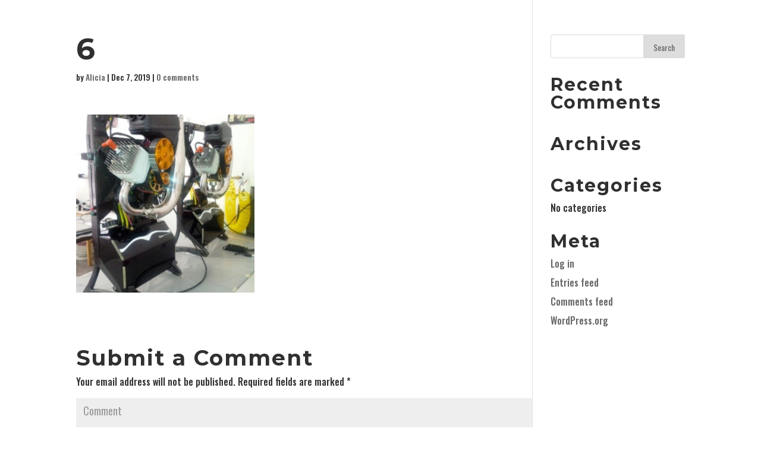

--- FILE ---
content_type: text/html; charset=UTF-8
request_url: http://osprey-ppg.com/6/
body_size: 6761
content:
<!DOCTYPE html>
<html lang="en-US"
	prefix="og: https://ogp.me/ns#" >
<head>
	<meta charset="UTF-8" />
<meta http-equiv="X-UA-Compatible" content="IE=edge">
	<link rel="pingback" href="http://osprey-ppg.com/xmlrpc.php" />

	<script type="text/javascript">
		document.documentElement.className = 'js';
	</script>

	<script>var et_site_url='http://osprey-ppg.com';var et_post_id='239';function et_core_page_resource_fallback(a,b){"undefined"===typeof b&&(b=a.sheet.cssRules&&0===a.sheet.cssRules.length);b&&(a.onerror=null,a.onload=null,a.href?a.href=et_site_url+"/?et_core_page_resource="+a.id+et_post_id:a.src&&(a.src=et_site_url+"/?et_core_page_resource="+a.id+et_post_id))}
</script><title>6 | Osprey Powered Paragliding</title>

		<!-- All in One SEO 4.1.4.5 -->
		<meta name="robots" content="max-image-preview:large" />
		<meta property="og:locale" content="en_US" />
		<meta property="og:site_name" content="Osprey Powered Paragliding | The Carbon Fiber Powered Paragliding Experience" />
		<meta property="og:type" content="article" />
		<meta property="og:title" content="6 | Osprey Powered Paragliding" />
		<meta property="article:published_time" content="2019-12-07T13:25:03+00:00" />
		<meta property="article:modified_time" content="2019-12-07T13:25:03+00:00" />
		<meta property="article:publisher" content="https://www.facebook.com/OspreyTechLLC/" />
		<meta name="twitter:card" content="summary" />
		<meta name="twitter:domain" content="osprey-ppg.com" />
		<meta name="twitter:title" content="6 | Osprey Powered Paragliding" />
		<meta name="google" content="nositelinkssearchbox" />
		<script type="application/ld+json" class="aioseo-schema">
			{"@context":"https:\/\/schema.org","@graph":[{"@type":"WebSite","@id":"http:\/\/osprey-ppg.com\/#website","url":"http:\/\/osprey-ppg.com\/","name":"Osprey Powered Paragliding","description":"The Carbon Fiber Powered Paragliding Experience","inLanguage":"en-US","publisher":{"@id":"http:\/\/osprey-ppg.com\/#organization"}},{"@type":"Organization","@id":"http:\/\/osprey-ppg.com\/#organization","name":"Osprey Powered Paragliding","url":"http:\/\/osprey-ppg.com\/","logo":{"@type":"ImageObject","@id":"http:\/\/osprey-ppg.com\/#organizationLogo","url":"http:\/\/osprey-ppg.com\/wp-content\/uploads\/2016\/07\/Osprey-PPG-Logo.png","width":193,"height":44,"caption":"Osprey Powered Paragliding"},"image":{"@id":"http:\/\/osprey-ppg.com\/#organizationLogo"},"sameAs":["https:\/\/www.facebook.com\/OspreyTechLLC\/"]},{"@type":"BreadcrumbList","@id":"http:\/\/osprey-ppg.com\/6\/#breadcrumblist","itemListElement":[{"@type":"ListItem","@id":"http:\/\/osprey-ppg.com\/#listItem","position":1,"item":{"@type":"WebPage","@id":"http:\/\/osprey-ppg.com\/","name":"Home","description":"The Carbon Fiber Powered Paragliding Experience","url":"http:\/\/osprey-ppg.com\/"},"nextItem":"http:\/\/osprey-ppg.com\/6\/#listItem"},{"@type":"ListItem","@id":"http:\/\/osprey-ppg.com\/6\/#listItem","position":2,"item":{"@type":"WebPage","@id":"http:\/\/osprey-ppg.com\/6\/","name":"6","url":"http:\/\/osprey-ppg.com\/6\/"},"previousItem":"http:\/\/osprey-ppg.com\/#listItem"}]},{"@type":"Person","@id":"http:\/\/osprey-ppg.com\/author\/alicia\/#author","url":"http:\/\/osprey-ppg.com\/author\/alicia\/","name":"Alicia","image":{"@type":"ImageObject","@id":"http:\/\/osprey-ppg.com\/6\/#authorImage","url":"http:\/\/2.gravatar.com\/avatar\/59ed47f09488729f85d6f1c3c8df15e8?s=96&d=mm&r=g","width":96,"height":96,"caption":"Alicia"},"sameAs":["https:\/\/www.facebook.com\/OspreyTechLLC\/"]},{"@type":"ItemPage","@id":"http:\/\/osprey-ppg.com\/6\/#itempage","url":"http:\/\/osprey-ppg.com\/6\/","name":"6 | Osprey Powered Paragliding","inLanguage":"en-US","isPartOf":{"@id":"http:\/\/osprey-ppg.com\/#website"},"breadcrumb":{"@id":"http:\/\/osprey-ppg.com\/6\/#breadcrumblist"},"author":"http:\/\/osprey-ppg.com\/author\/alicia\/#author","creator":"http:\/\/osprey-ppg.com\/author\/alicia\/#author","datePublished":"2019-12-07T13:25:03+00:00","dateModified":"2019-12-07T13:25:03+00:00"}]}
		</script>
		<!-- All in One SEO -->

<link rel='dns-prefetch' href='//fonts.googleapis.com' />
<link rel='dns-prefetch' href='//s.w.org' />
<link rel="alternate" type="application/rss+xml" title="Osprey Powered Paragliding &raquo; Feed" href="http://osprey-ppg.com/feed/" />
<link rel="alternate" type="application/rss+xml" title="Osprey Powered Paragliding &raquo; Comments Feed" href="http://osprey-ppg.com/comments/feed/" />
<link rel="alternate" type="application/rss+xml" title="Osprey Powered Paragliding &raquo; 6 Comments Feed" href="http://osprey-ppg.com/feed/?attachment_id=239" />
		<!-- This site uses the Google Analytics by MonsterInsights plugin v9.11.1 - Using Analytics tracking - https://www.monsterinsights.com/ -->
		<!-- Note: MonsterInsights is not currently configured on this site. The site owner needs to authenticate with Google Analytics in the MonsterInsights settings panel. -->
					<!-- No tracking code set -->
				<!-- / Google Analytics by MonsterInsights -->
				<script type="text/javascript">
			window._wpemojiSettings = {"baseUrl":"https:\/\/s.w.org\/images\/core\/emoji\/13.1.0\/72x72\/","ext":".png","svgUrl":"https:\/\/s.w.org\/images\/core\/emoji\/13.1.0\/svg\/","svgExt":".svg","source":{"concatemoji":"http:\/\/osprey-ppg.com\/wp-includes\/js\/wp-emoji-release.min.js?ver=5.8.12"}};
			!function(e,a,t){var n,r,o,i=a.createElement("canvas"),p=i.getContext&&i.getContext("2d");function s(e,t){var a=String.fromCharCode;p.clearRect(0,0,i.width,i.height),p.fillText(a.apply(this,e),0,0);e=i.toDataURL();return p.clearRect(0,0,i.width,i.height),p.fillText(a.apply(this,t),0,0),e===i.toDataURL()}function c(e){var t=a.createElement("script");t.src=e,t.defer=t.type="text/javascript",a.getElementsByTagName("head")[0].appendChild(t)}for(o=Array("flag","emoji"),t.supports={everything:!0,everythingExceptFlag:!0},r=0;r<o.length;r++)t.supports[o[r]]=function(e){if(!p||!p.fillText)return!1;switch(p.textBaseline="top",p.font="600 32px Arial",e){case"flag":return s([127987,65039,8205,9895,65039],[127987,65039,8203,9895,65039])?!1:!s([55356,56826,55356,56819],[55356,56826,8203,55356,56819])&&!s([55356,57332,56128,56423,56128,56418,56128,56421,56128,56430,56128,56423,56128,56447],[55356,57332,8203,56128,56423,8203,56128,56418,8203,56128,56421,8203,56128,56430,8203,56128,56423,8203,56128,56447]);case"emoji":return!s([10084,65039,8205,55357,56613],[10084,65039,8203,55357,56613])}return!1}(o[r]),t.supports.everything=t.supports.everything&&t.supports[o[r]],"flag"!==o[r]&&(t.supports.everythingExceptFlag=t.supports.everythingExceptFlag&&t.supports[o[r]]);t.supports.everythingExceptFlag=t.supports.everythingExceptFlag&&!t.supports.flag,t.DOMReady=!1,t.readyCallback=function(){t.DOMReady=!0},t.supports.everything||(n=function(){t.readyCallback()},a.addEventListener?(a.addEventListener("DOMContentLoaded",n,!1),e.addEventListener("load",n,!1)):(e.attachEvent("onload",n),a.attachEvent("onreadystatechange",function(){"complete"===a.readyState&&t.readyCallback()})),(n=t.source||{}).concatemoji?c(n.concatemoji):n.wpemoji&&n.twemoji&&(c(n.twemoji),c(n.wpemoji)))}(window,document,window._wpemojiSettings);
		</script>
		<meta content="Divi v.4.3.2" name="generator"/><style type="text/css">
img.wp-smiley,
img.emoji {
	display: inline !important;
	border: none !important;
	box-shadow: none !important;
	height: 1em !important;
	width: 1em !important;
	margin: 0 .07em !important;
	vertical-align: -0.1em !important;
	background: none !important;
	padding: 0 !important;
}
</style>
	<link rel='stylesheet' id='wp-block-library-css'  href='http://osprey-ppg.com/wp-includes/css/dist/block-library/style.min.css?ver=5.8.12' type='text/css' media='all' />
<link rel='stylesheet' id='wtfdivi-user-css-css'  href='http://osprey-ppg.com/wp-content/uploads/wtfdivi/wp_head.css?1469056943&#038;ver=5.8.12' type='text/css' media='all' />
<link rel='stylesheet' id='divi-style-css'  href='http://osprey-ppg.com/wp-content/themes/Divi/style.css?ver=4.3.2' type='text/css' media='all' />
<link rel='stylesheet' id='et-builder-googlefonts-cached-css'  href='http://fonts.googleapis.com/css?family=Montserrat%3A100%2C100italic%2C200%2C200italic%2C300%2C300italic%2Cregular%2Citalic%2C500%2C500italic%2C600%2C600italic%2C700%2C700italic%2C800%2C800italic%2C900%2C900italic%7COswald%3A200%2C300%2Cregular%2C500%2C600%2C700%7CCovered+By+Your+Grace%3Aregular&#038;ver=5.8.12#038;subset=latin-ext,vietnamese,cyrillic,latin,cyrillic-ext' type='text/css' media='all' />
<link rel='stylesheet' id='dashicons-css'  href='http://osprey-ppg.com/wp-includes/css/dashicons.min.css?ver=5.8.12' type='text/css' media='all' />
<script type='text/javascript' src='http://osprey-ppg.com/wp-includes/js/jquery/jquery.min.js?ver=3.6.0' id='jquery-core-js'></script>
<script type='text/javascript' src='http://osprey-ppg.com/wp-includes/js/jquery/jquery-migrate.min.js?ver=3.3.2' id='jquery-migrate-js'></script>
<script type='text/javascript' id='et-core-api-spam-recaptcha-js-extra'>
/* <![CDATA[ */
var et_core_api_spam_recaptcha = {"site_key":"","page_action":{"action":"6"}};
/* ]]> */
</script>
<script type='text/javascript' src='http://osprey-ppg.com/wp-content/themes/Divi/core/admin/js/recaptcha.js?ver=5.8.12' id='et-core-api-spam-recaptcha-js'></script>
<link rel="https://api.w.org/" href="http://osprey-ppg.com/wp-json/" /><link rel="alternate" type="application/json" href="http://osprey-ppg.com/wp-json/wp/v2/media/239" /><link rel="EditURI" type="application/rsd+xml" title="RSD" href="http://osprey-ppg.com/xmlrpc.php?rsd" />
<link rel="wlwmanifest" type="application/wlwmanifest+xml" href="http://osprey-ppg.com/wp-includes/wlwmanifest.xml" /> 
<meta name="generator" content="WordPress 5.8.12" />
<link rel='shortlink' href='http://osprey-ppg.com/?p=239' />
<link rel="alternate" type="application/json+oembed" href="http://osprey-ppg.com/wp-json/oembed/1.0/embed?url=http%3A%2F%2Fosprey-ppg.com%2F6%2F" />
<link rel="alternate" type="text/xml+oembed" href="http://osprey-ppg.com/wp-json/oembed/1.0/embed?url=http%3A%2F%2Fosprey-ppg.com%2F6%2F&#038;format=xml" />
<meta name="viewport" content="width=device-width, initial-scale=1.0, maximum-scale=1.0, user-scalable=0" /><style type="text/css" id="custom-background-css">
body.custom-background { background-image: url("http://osprey-ppg.com/wp-content/uploads/2016/07/Osprey-Technologies-Background.png"); background-position: left top; background-size: auto; background-repeat: repeat; background-attachment: scroll; }
</style>
	<link rel="icon" href="http://osprey-ppg.com/wp-content/uploads/2016/07/Osprey-PPG-Logo-150x44.png" sizes="32x32" />
<link rel="icon" href="http://osprey-ppg.com/wp-content/uploads/2016/07/Osprey-PPG-Logo.png" sizes="192x192" />
<link rel="apple-touch-icon" href="http://osprey-ppg.com/wp-content/uploads/2016/07/Osprey-PPG-Logo.png" />
<meta name="msapplication-TileImage" content="http://osprey-ppg.com/wp-content/uploads/2016/07/Osprey-PPG-Logo.png" />
<link rel="stylesheet" id="et-divi-customizer-global-cached-inline-styles" href="http://osprey-ppg.com/wp-content/et-cache/global/et-divi-customizer-global-17689195612564.min.css" onerror="et_core_page_resource_fallback(this, true)" onload="et_core_page_resource_fallback(this)" /></head>
<body class="attachment attachment-template-default single single-attachment postid-239 attachmentid-239 attachment-png custom-background desktop et_button_custom_icon et_pb_button_helper_class et_fullwidth_nav et_fixed_nav et_hide_nav et_primary_nav_dropdown_animation_fade et_secondary_nav_dropdown_animation_fade et_header_style_slide et_header_style_left et_pb_footer_columns1 et_pb_gutter osx et_pb_gutters1 et_right_sidebar et_divi_theme et-db et_minified_js et_minified_css elementor-default elementor-kit-345">
	<div id="page-container">

	
					<div class="et_slide_in_menu_container">
			
								<div class="et_slide_menu_top">

								<ul class="et-social-icons">


</ul>												<div class="clear"></div>
								<form role="search" method="get" class="et-search-form" action="http://osprey-ppg.com/">
					<input type="search" class="et-search-field" placeholder="Search &hellip;" value="" name="s" title="Search for:" />					<button type="submit" id="searchsubmit_header"></button>
				</form>
			
			
				<div id="et-info">
									<span id="et-info-phone">(906) 203-9794</span>
				
									<a href="mailto:info@osprey-ppg.com"><span id="et-info-email">info@osprey-ppg.com</span></a>
								</div> <!-- #et-info -->

										
				</div> <!-- .et_slide_menu_top -->
			
			<div class="et_pb_fullscreen_nav_container">
				
				<ul id="mobile_menu_slide" class="et_mobile_menu">

				<li id="menu-item-29" class="menu-item menu-item-type-post_type menu-item-object-page menu-item-home menu-item-29"><a href="http://osprey-ppg.com/">HOME</a></li>
<li id="menu-item-545" class="menu-item menu-item-type-post_type menu-item-object-page menu-item-545"><a href="http://osprey-ppg.com/osprey-products/">OSPREY PRODUCTS</a></li>
<li id="menu-item-544" class="menu-item menu-item-type-post_type menu-item-object-page menu-item-544"><a href="http://osprey-ppg.com/about-us/">LOCATION &#038; CONTACT INFO</a></li>

				</ul>
			</div>
		</div>
		
			<header id="main-header" data-height-onload="75">
			<div class="container clearfix et_menu_container">
							<div class="logo_container">
					<span class="logo_helper"></span>
					<a href="http://osprey-ppg.com/">
						<img src="http://osprey-ppg.com/wp-content/uploads/2016/07/Osprey-PPG-Logo.png" alt="Osprey Powered Paragliding" id="logo" data-height-percentage="81" />
					</a>
				</div>
							<div id="et-top-navigation" data-height="75" data-fixed-height="40">
					
					
											<span class="mobile_menu_bar et_pb_header_toggle et_toggle_slide_menu"></span>
					
					
									</div> <!-- #et-top-navigation -->
			</div> <!-- .container -->
			<div class="et_search_outer">
				<div class="container et_search_form_container">
					<form role="search" method="get" class="et-search-form" action="http://osprey-ppg.com/">
					<input type="search" class="et-search-field" placeholder="Search &hellip;" value="" name="s" title="Search for:" />					</form>
					<span class="et_close_search_field"></span>
				</div>
			</div>
		</header> <!-- #main-header -->
			<div id="et-main-area">
	
<div id="main-content">
		<div class="container">
		<div id="content-area" class="clearfix">
			<div id="left-area">
											<article id="post-239" class="et_pb_post post-239 attachment type-attachment status-inherit hentry">
											<div class="et_post_meta_wrapper">
							<h1 class="entry-title">6</h1>

						<p class="post-meta"> by <span class="author vcard"><a href="http://osprey-ppg.com/author/alicia/" title="Posts by Alicia" rel="author">Alicia</a></span> | <span class="published">Dec 7, 2019</span> | <span class="comments-number"><a href="http://osprey-ppg.com/6/#respond">0 comments</a></span></p>
												</div> <!-- .et_post_meta_wrapper -->
				
					<div class="entry-content">
					<p class="attachment"><a href='http://osprey-ppg.com/wp-content/uploads/2019/12/6.png'><img width="300" height="300" src="http://osprey-ppg.com/wp-content/uploads/2019/12/6-300x300.png" class="attachment-medium size-medium" alt="" loading="lazy" srcset="http://osprey-ppg.com/wp-content/uploads/2019/12/6-300x300.png 300w, http://osprey-ppg.com/wp-content/uploads/2019/12/6-150x150.png 150w, http://osprey-ppg.com/wp-content/uploads/2019/12/6-768x768.png 768w, http://osprey-ppg.com/wp-content/uploads/2019/12/6.png 800w" sizes="(max-width: 300px) 100vw, 300px" /></a></p>
					</div> <!-- .entry-content -->
					<div class="et_post_meta_wrapper">
					<!-- You can start editing here. -->

<section id="comment-wrap">
		   <div id="comment-section" class="nocomments">
		  			 <!-- If comments are open, but there are no comments. -->

		  	   </div>
					<div id="respond" class="comment-respond">
		<h3 id="reply-title" class="comment-reply-title"><span>Submit a Comment</span> <small><a rel="nofollow" id="cancel-comment-reply-link" href="/6/#respond" style="display:none;">Cancel reply</a></small></h3><form action="http://osprey-ppg.com/wp-comments-post.php" method="post" id="commentform" class="comment-form"><p class="comment-notes"><span id="email-notes">Your email address will not be published.</span> Required fields are marked <span class="required">*</span></p><p class="comment-form-comment"><label for="comment">Comment</label> <textarea id="comment" name="comment" cols="45" rows="8" maxlength="65525" required="required"></textarea></p><p class="comment-form-author"><label for="author">Name <span class="required">*</span></label> <input id="author" name="author" type="text" value="" size="30" maxlength="245" required='required' /></p>
<p class="comment-form-email"><label for="email">Email <span class="required">*</span></label> <input id="email" name="email" type="text" value="" size="30" maxlength="100" aria-describedby="email-notes" required='required' /></p>
<p class="comment-form-url"><label for="url">Website</label> <input id="url" name="url" type="text" value="" size="30" maxlength="200" /></p>
<p class="comment-form-cookies-consent"><input id="wp-comment-cookies-consent" name="wp-comment-cookies-consent" type="checkbox" value="yes" /> <label for="wp-comment-cookies-consent">Save my name, email, and website in this browser for the next time I comment.</label></p>
<p class="form-submit"><input name="submit" type="submit" id="submit" class="submit et_pb_button" value="Submit Comment" /> <input type='hidden' name='comment_post_ID' value='239' id='comment_post_ID' />
<input type='hidden' name='comment_parent' id='comment_parent' value='0' />
</p></form>	</div><!-- #respond -->
		</section>					</div> <!-- .et_post_meta_wrapper -->
				</article> <!-- .et_pb_post -->

						</div> <!-- #left-area -->

				<div id="sidebar">
		<div id="search-2" class="et_pb_widget widget_search"><form role="search" method="get" id="searchform" class="searchform" action="http://osprey-ppg.com/">
				<div>
					<label class="screen-reader-text" for="s">Search for:</label>
					<input type="text" value="" name="s" id="s" />
					<input type="submit" id="searchsubmit" value="Search" />
				</div>
			</form></div> <!-- end .et_pb_widget --><div id="recent-comments-2" class="et_pb_widget widget_recent_comments"><h4 class="widgettitle">Recent Comments</h4><ul id="recentcomments"></ul></div> <!-- end .et_pb_widget --><div id="archives-2" class="et_pb_widget widget_archive"><h4 class="widgettitle">Archives</h4>
			<ul>
							</ul>

			</div> <!-- end .et_pb_widget --><div id="categories-2" class="et_pb_widget widget_categories"><h4 class="widgettitle">Categories</h4>
			<ul>
				<li class="cat-item-none">No categories</li>			</ul>

			</div> <!-- end .et_pb_widget --><div id="meta-2" class="et_pb_widget widget_meta"><h4 class="widgettitle">Meta</h4>
		<ul>
						<li><a href="http://osprey-ppg.com/wp-login.php">Log in</a></li>
			<li><a href="http://osprey-ppg.com/feed/">Entries feed</a></li>
			<li><a href="http://osprey-ppg.com/comments/feed/">Comments feed</a></li>

			<li><a href="https://wordpress.org/">WordPress.org</a></li>
		</ul>

		</div> <!-- end .et_pb_widget -->	</div> <!-- end #sidebar -->
		</div> <!-- #content-area -->
	</div> <!-- .container -->
	</div> <!-- #main-content -->


			<footer id="main-footer">
				

		
				<div id="footer-bottom">
					<div class="container clearfix">
				<ul class="et-social-icons">


</ul><div id="footer-info">©2020 Osprey technolcogies, llc. all rights reserved.</div>					</div>	<!-- .container -->
				</div>
			</footer> <!-- #main-footer -->
		</div> <!-- #et-main-area -->


	</div> <!-- #page-container -->

	







<script type='text/javascript' src='http://osprey-ppg.com/wp-includes/js/jquery/ui/effect.min.js?ver=1.12.1' id='jquery-effects-core-js'></script>
<script type='text/javascript' id='divi-custom-script-js-extra'>
/* <![CDATA[ */
var DIVI = {"item_count":"%d Item","items_count":"%d Items"};
var et_shortcodes_strings = {"previous":"Previous","next":"Next"};
var et_pb_custom = {"ajaxurl":"http:\/\/osprey-ppg.com\/wp-admin\/admin-ajax.php","images_uri":"http:\/\/osprey-ppg.com\/wp-content\/themes\/Divi\/images","builder_images_uri":"http:\/\/osprey-ppg.com\/wp-content\/themes\/Divi\/includes\/builder\/images","et_frontend_nonce":"2570e63043","subscription_failed":"Please, check the fields below to make sure you entered the correct information.","et_ab_log_nonce":"b88a8379fa","fill_message":"Please, fill in the following fields:","contact_error_message":"Please, fix the following errors:","invalid":"Invalid email","captcha":"Captcha","prev":"Prev","previous":"Previous","next":"Next","wrong_captcha":"You entered the wrong number in captcha.","ignore_waypoints":"no","is_divi_theme_used":"1","widget_search_selector":".widget_search","ab_tests":[],"is_ab_testing_active":"","page_id":"239","unique_test_id":"","ab_bounce_rate":"5","is_cache_plugin_active":"no","is_shortcode_tracking":"","tinymce_uri":""}; var et_frontend_scripts = {"builderCssContainerPrefix":"#et-boc","builderCssLayoutPrefix":"#et-boc .et-l"};
var et_pb_box_shadow_elements = [];
var et_pb_motion_elements = {"desktop":[],"tablet":[],"phone":[]};
/* ]]> */
</script>
<script type='text/javascript' src='http://osprey-ppg.com/wp-content/themes/Divi/js/custom.unified.js?ver=4.3.2' id='divi-custom-script-js'></script>
<script type='text/javascript' src='http://osprey-ppg.com/wp-content/uploads/wtfdivi/wp_footer.js?1469056943&#038;ver=5.8.12' id='wtfdivi-user-js-js'></script>
<script type='text/javascript' src='http://osprey-ppg.com/wp-includes/js/comment-reply.min.js?ver=5.8.12' id='comment-reply-js'></script>
<script type='text/javascript' id='et-builder-cpt-modules-wrapper-js-extra'>
/* <![CDATA[ */
var et_modules_wrapper = {"builderCssContainerPrefix":"#et-boc","builderCssLayoutPrefix":"#et-boc .et-l"};
/* ]]> */
</script>
<script type='text/javascript' src='http://osprey-ppg.com/wp-content/themes/Divi/includes/builder/scripts/cpt-modules-wrapper.js?ver=4.3.2' id='et-builder-cpt-modules-wrapper-js'></script>
<script type='text/javascript' src='http://osprey-ppg.com/wp-content/themes/Divi/core/admin/js/common.js?ver=4.3.2' id='et-core-common-js'></script>
<script type='text/javascript' src='http://osprey-ppg.com/wp-includes/js/wp-embed.min.js?ver=5.8.12' id='wp-embed-js'></script>
</body>
</html>
